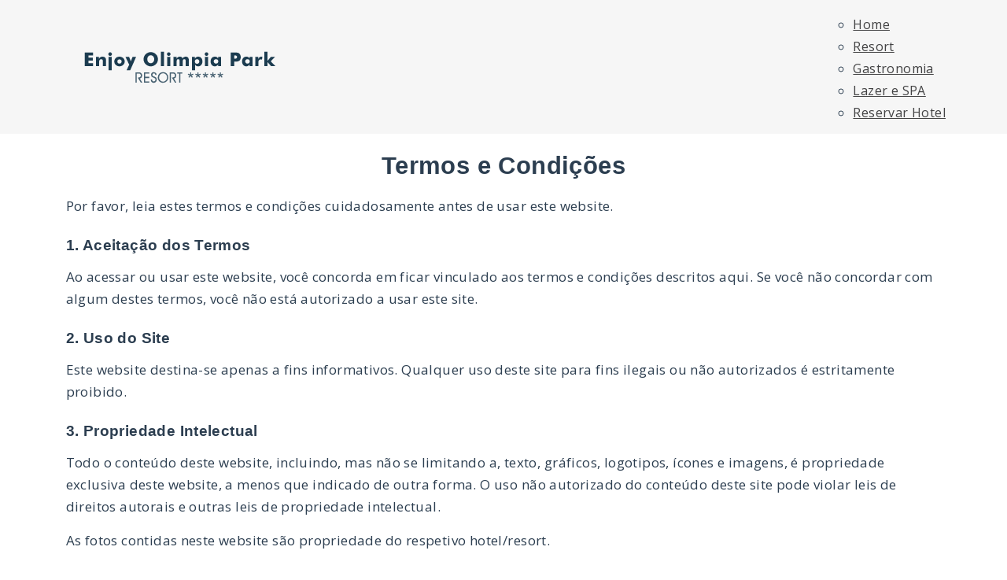

--- FILE ---
content_type: text/html; charset=utf-8
request_url: https://www.enjoyolimpiaparkresort.com/termos
body_size: 5169
content:
<!DOCTYPE html>
<html lang="pt" dir="ltr">
<head>
<meta charset="utf-8" />
<meta name="viewport" content="width=device-width, initial-scale=1">
<meta name="robots" content="max-snippet:-1, max-image-preview:large, max-video-preview:-1">
<meta name="google-site-verification" content="7Ww8fxTkx3-bNzICuI7TlPi3w-mzzNkTpwAJ_VJmARs" />
<meta name="msvalidate.01" content="674026840CC63A0B86DCB3533148EE84" />

<link rel="stylesheet" href="https://cdnjs.cloudflare.com/ajax/libs/font-awesome/6.2.1/css/all.min.css">

<meta charset="utf-8">
	<meta name="twitter:card" content="summary_large_image">
	<meta name="twitter:title" content="Enjoy Olimpia Park Resort">
	<meta name="twitter:image" content="https://www.enjoyolimpiaparkresort.com/images/galeria/enjoyolimpiaparkresort01.jpg">
	<meta name="twitter:description" content="Desfrute do paraíso de lazer e conforto no Enjoy Olimpia Park Resort, com piscinas para todas as idades, restaurante e parquinho infantil. Ao lado do Thermas dos Laranjais.">
	<meta name="author" content="Nuno Amaral">
	<meta name="description" content="Ao acessar ou usar este website, você concorda em ficar vinculado aos termos e condições descritos aqui. Se você não concordar com algum destes termos, você não está autorizado a usar este site.">
	<meta name="generator" content="HoteisBrasil">
	<title>Termos e Condições</title>
	<link href="/templates/hotel/favicon.ico" rel="icon" type="image/vnd.microsoft.icon">
<link href="/media/vendor/joomla-custom-elements/css/joomla-alert.min.css?0.2.0" rel="stylesheet" />
	<link href="/media/com_jce/site/css/content.min.css?badb4208be409b1335b815dde676300e" rel="stylesheet" />
	<link href="/modules/mod_djmegamenu/themes/default/css/djmegamenu.css?4.4.1.free" rel="stylesheet" />
	<link href="https://cdnjs.cloudflare.com/ajax/libs/animate.css/4.1.1/animate.compat.min.css" rel="stylesheet" />
	<link href="/modules/mod_djmegamenu/assets/css/offcanvas.min.css?4.4.1.free" rel="stylesheet" />
	<link href="/modules/mod_djmegamenu/mobilethemes/dark/djmobilemenu.css?4.4.1.free" rel="stylesheet" />
	<style>.dj-hideitem { display: none !important; }
</style>
	<style>
		@media (min-width: 1025px) { #dj-megamenu110mobile { display: none; } }
		@media (max-width: 1024px) { #dj-megamenu110, #dj-megamenu110sticky, #dj-megamenu110placeholder { display: none !important; } }
	</style>
<script src="/media/mod_menu/js/menu.min.js?8586df" type="module"></script>
	<script src="/media/vendor/jquery/js/jquery.min.js?3.7.1"></script>
	<script src="/media/legacy/js/jquery-noconflict.min.js?504da4"></script>
	<script type="application/json" class="joomla-script-options new">{"joomla.jtext":{"ERROR":"Erro","MESSAGE":"Mensagem","NOTICE":"Aviso","WARNING":"Advertência","JCLOSE":"Fechar","JOK":"Aceitar","JOPEN":"Abrir"},"system.paths":{"root":"","rootFull":"https://www.enjoyolimpiaparkresort.com/","base":"","baseFull":"https://www.enjoyolimpiaparkresort.com/"},"csrf.token":"df0fd4087629fe4f0fe1b6884577cbbc"}</script>
	<script src="/media/system/js/core.min.js?83f2c9"></script>
	<script src="/media/system/js/messages.min.js?7a5169" type="module"></script>
	<script src="/modules/mod_djmegamenu/assets/js/jquery.djmegamenu.min.js?4.4.1.free" defer></script>
	<script src="/modules/mod_djmegamenu/assets/js/jquery.djmobilemenu.min.js?4.4.1.free" defer></script>
	<meta property="og:title" content="Enjoy Olimpia Park Resort" />
	<meta property="og:type" content="article" />
	<meta property="og:image" itemprop="image" content="https://www.enjoyolimpiaparkresort.com/images/galeria/enjoyolimpiaparkresort01.jpg" />
	<meta property="og:url" content="https://www.enjoyolimpiaparkresort.com/termos" />
	<meta property="og:site_name" content="Enjoy Olimpia Park Resort" />
	<meta property="og:description" content="Desfrute do paraíso de lazer e conforto no Enjoy Olimpia Park Resort, com piscinas para todas as idades, restaurante e parquinho infantil. Ao lado do Thermas dos Laranjais." />
	<link rel="stylesheet preload" href="https://cdnjs.cloudflare.com/ajax/libs/animate.css/4.1.1/animate.compat.min.css" as="style">
	<link rel="canonical" href="https://www.enjoyolimpiaparkresort.com/termos" />


<link rel="stylesheet" href="/templates/hotel/css/cassiopeia.css" media="screen" type="text/css" />
<link rel="stylesheet" href="/templates/hotel/css/template.css" media="screen" type="text/css" />
<link rel="stylesheet" href="/media/system/css/joomla-fontawesome.min.css" media="screen" type="text/css" />
<link rel="stylesheet" href="/media/templates/site/cassiopeia/css/vendor/joomla-custom-elements/joomla-alert.min.css" media="screen" type="text/css" />

</head>
<body id="bg">

	<!-- Fixed navbar -->
    <nav class="navbar navbar-default 0fixed-top">
      <div class="container">
        <div id="logo" class="navbar-header">
          <span><a href="/" title="Enjoy Olimpia Park Resort"><img src="/templates/hotel/imagens/enjoyolimpiaparkresort.png" alt="Enjoy Olimpia Park Resort" width="300" height="60" title="Enjoy Olimpia Park Resort"/></a></span>
        </div>
        <div id="navbar">
          <ul class="nav navbar-nav navbar-right">
			<div class="dj-megamenu-wrapper" data-joomla4 data-tmpl="hotel">
		<ul id="dj-megamenu110" class="dj-megamenu dj-megamenu-default dj-megamenu-wcag horizontalMenu  dj-fa-0" data-options='{"wrap":null,"animIn":"fadeInUp","animOut":"zoomOut","animSpeed":"normal","openDelay":0,"closeDelay":"500","event":"mouseenter","eventClose":"mouseleave","parentOpen":"0","fixed":0,"offset":"0","theme":"default","direction":"ltr","wcag":"1","overlay":"0"}' data-trigger="1024" role="menubar" aria-label="DJ-MegaMenu">
		<li class="dj-up itemid101 first" role="none"><a class="dj-up_a  " href="/" title="Home"  role="menuitem"><span ><span class="title"><span class="name">Home</span></span></span></a></li><li class="dj-up itemid108" role="none"><a class="dj-up_a  " href="/resort" title="Resort"  role="menuitem"><span ><span class="title"><span class="name">Resort</span></span></span></a></li><li class="dj-up itemid109" role="none"><a class="dj-up_a  " href="/gastronomia" title="Gastronomia"  role="menuitem"><span ><span class="title"><span class="name">Gastronomia</span></span></span></a></li><li class="dj-up itemid110" role="none"><a class="dj-up_a  " href="/lazer-spa" title="Lazer e Spa"  role="menuitem"><span ><span class="title"><span class="name">Lazer e SPA</span></span></span></a></li><li class="dj-up itemid112" role="none"><a rel="nofollow" class="dj-up_a  bookhotel" href="https://www.booking.com/hotel/br/enjoy-olimpia-park-resort.pt-br.html" target="_blank" title="Reservar Hotel"  role="menuitem"><span ><span class="title"><span class="name">Reservar Hotel</span></span></span></a></li></ul>
			<div id="dj-megamenu110mobile" class="dj-megamenu-offcanvas dj-megamenu-offcanvas-dark ">
	<button class="dj-mobile-open-btn dj-fa-0" aria-label="Open mobile menu"><span class="dj-mobile-open-icon" aria-hidden="true"></span></button>
	<aside id="dj-megamenu110offcanvas" class="dj-offcanvas dj-offcanvas-dark dj-offcanvas-left dj-fa-0 " data-effect="1" aria-hidden="true" aria-label="DJ-MegaMenu">
		<div class="dj-offcanvas-top">
			<button class="dj-offcanvas-close-btn" aria-label="Close mobile menu"><span class="dj-offcanvas-close-icon" aria-hidden="true"></span></button>
		</div>
						<div class="dj-offcanvas-content">
			<ul class="dj-mobile-nav dj-mobile-dark " role="menubar">
<li class="dj-mobileitem itemid-101" role="none"><a class="dj-up_a  " href="/" title="Home"  role="menuitem"><span class="title"><span class="name">Home</span></span></a></li><li class="dj-mobileitem itemid-108" role="none"><a class="dj-up_a  " href="/resort" title="Resort"  role="menuitem"><span class="title"><span class="name">Resort</span></span></a></li><li class="dj-mobileitem itemid-109" role="none"><a class="dj-up_a  " href="/gastronomia" title="Gastronomia"  role="menuitem"><span class="title"><span class="name">Gastronomia</span></span></a></li><li class="dj-mobileitem itemid-110" role="none"><a class="dj-up_a  " href="/lazer-spa" title="Lazer e Spa"  role="menuitem"><span class="title"><span class="name">Lazer e SPA</span></span></a></li><li class="dj-mobileitem itemid-112" role="none"><a rel="nofollow" class="dj-up_a  bookhotel" href="https://www.booking.com/hotel/br/enjoy-olimpia-park-resort.pt-br.html" target="_blank" title="Reservar Hotel"  role="menuitem"><span class="title"><span class="name">Reservar Hotel</span></span></a></li></ul>
		</div>
			</aside>
</div>
	</div>

          </ul>
        </div><!--/.nav-collapse -->
      </div>

    </nav>

	                 
        
              
		<div class="container">
    
        	<div class="row" id="conteudos">
            
              
            
              
     
            <div class="col-md-12" id="centro">
                <div id="centro2">
                	<div id="system-message-container" aria-live="polite"></div>

                	<div class="com-content-article item-page">
    <meta itemprop="inLanguage" content="pt">
    
    
        <div class="page-header">
        <h1>
            Termos e Condições        </h1>
                            </div>
        
        
    
    
        
                                                <div class="com-content-article__body">
        <p>Por favor, leia estes termos e condições cuidadosamente antes de usar este website.</p>
<h4>1. Aceitação dos Termos</h4>
<p>Ao acessar ou usar este website, você concorda em ficar vinculado aos termos e condições descritos aqui. Se você não concordar com algum destes termos, você não está autorizado a usar este site.</p>
<h4>2. Uso do Site</h4>
<p>Este website destina-se apenas a fins informativos. Qualquer uso deste site para fins ilegais ou não autorizados é estritamente proibido.</p>
<h4>3. Propriedade Intelectual</h4>
<p>Todo o conteúdo deste website, incluindo, mas não se limitando a, texto, gráficos, logotipos, ícones e imagens, é propriedade exclusiva deste website, a menos que indicado de outra forma. O uso não autorizado do conteúdo deste site pode violar leis de direitos autorais e outras leis de propriedade intelectual.</p>
<p>As fotos contidas neste website são propriedade do respetivo hotel/resort.</p>
<h4>4. Política de Direitos Autorais</h4>
<p><strong>Respeitamos os direitos de propriedade intelectual de terceiros.</strong> Nossa política é responder a qualquer alegação de que o Conteúdo postado no Serviço infringe os direitos autorais ou outros direitos de propriedade intelectual (“Infração”) de qualquer pessoa ou entidade.</p>
<p>Se você é um proprietário de direitos autorais ou autorizado em nome de um, e acredita que o trabalho protegido por direitos autorais foi copiado de uma forma que constitui violação de direitos autorais, envie sua reclamação por e-mail, com o assunto: “Violação de Direitos Autorais” e inclua em sua reclamação uma descrição detalhada da suposta violação conforme detalhado abaixo, em “Aviso DMCA e Procedimento para Reivindicações de Violação de Direitos Autorais”.</p>
<p>Você pode ser responsabilizado por danos (incluindo custos e honorários advocatícios) por declarações falsas ou de má-fé sobre a violação de qualquer Conteúdo encontrado no e/ou através do Serviço em sua direitos autorais.</p>
<h4>5. Links para Outros Sites</h4>
<p>Este site pode conter links para sites de terceiros. Esses links são fornecidos apenas para conveniência do usuário. Não temos controle sobre o conteúdo desses sites de terceiros e não nos responsabilizamos por qualquer conteúdo, produtos ou serviços disponíveis nesses sites.</p>
<h4>6. Modificações nos Termos</h4>
<p>Reservamo-nos o direito de modificar estes termos e condições a qualquer momento, a nosso critério exclusivo. Ao continuar a usar este site após a publicação de quaisquer modificações, você aceita e concorda em ficar vinculado aos termos modificados.</p>
<h4>7. Limitação de Responsabilidade</h4>
<p>Em nenhuma circunstância seremos responsáveis por quaisquer danos diretos, indiretos, incidentais, especiais, consequenciais ou punitivos decorrentes do uso ou incapacidade de usar este site.</p>
<h4>8. Lei Aplicável</h4>
<p>Estes termos e condições são regidos e interpretados de acordo com as leis do país em que este website está sediado.</p>
<p>Ao utilizar este site, você concorda com estes termos e condições na íntegra. Se você não concorda com qualquer parte destes termos e condições, por favor, não use este site.</p>
<p>&nbsp;</p>     </div>

        
                                        </div>
                    
                </div>
                 
            </div>
                

       	</div>
       	
       	       	
       	  
        
                                          
                
                              
        
        <div class="row" id="rodape">
        	
        </div>

		</div>
    	  	
    	 	
    	 
    	
    	 
    	
    	 
     
        <!-- FOOTER -->
        <footer class="footer">
        <div class="container-fluid">
        	<div class="container">
        		<ul class="mod-menu mod-list nav ">
<li class="nav-item item-119"><a href="/privacidade" title="Política de Privacidade">Privacidade</a></li><li class="nav-item item-120 current active"><a href="/termos" title="Termos" aria-current="page">Termos</a></li><li class="nav-item item-133"><a href="/contato" title="Contato">Contato</a></li></ul>
<br>
        		
<div id="mod-custom114" class="mod-custom custom">
    <p style="text-align: center;"><span style="font-size: 10pt;">Este é um site de Informações e Reservas do Resort.</span></p></div>

        		<span><b>Enjoy Olímpia Park Resort &copy; </b> - Os melhor Resort de Olímpia!</span>
        	</div>
        </div>
      	</footer> 


		<!-- Back to top button -->
		<a id="back-to-top" href="#" class="btn btn-light btn-lg back-to-top" role="button"><i class="fas fa-chevron-up"></i></a>



<!-- jQuery (necessary for Bootstrap's JavaScript plugins) -->
<script src="https://cdnjs.cloudflare.com/ajax/libs/jquery/3.7.1/jquery.min.js"></script>
<!-- Include all compiled plugins (below), or include individual files as needed -->
<script src="/templates/hotel/js/script.js"></script>

<script type="application/ld+json">
{
    "@context": "https://schema.org",
    "@type": "Hotel",
    "name": "Enjoy Olimpia Park Resort",
    "description": "Desfrute do paraíso de lazer e conforto no Enjoy Olimpia Park Resort, com piscinas para todas as idades, restaurante e parquinho infantil. Ao lado do Thermas dos Laranjais.",
    "address": {
        "@type": "PostalAddress",
        "addressCountry": "BR",
        "addressLocality": "Olímpia",
        "addressRegion": "Olímpia",
        "postalCode": "15400-000",
        "streetAddress": "1030 Avenida Aurora Forte Neves, Olímpia, CEP 15400-000, Brasil"
    },
    "telephone": "(17) 3279-1818",
    "photo": "https://www.enjoyolimpiaparkresort.com/images/galeria/enjoyolimpiaparkresort02.jpg",
	"image": "images/galeria/enjoyolimpiaparkresort02.jpg",
    "starRating": {
        "@type": "Rating",
        "ratingValue": "5"
    },
	"priceRange": "R$400 - R$1200",
	"amenityFeature": [
    {"@type":"LocationFeatureSpecification","name":"Piscina"},
    {"@type":"LocationFeatureSpecification","name":"Estacionamento gratuito"},
    {"@type":"LocationFeatureSpecification","name":"Spa"},
    {"@type":"LocationFeatureSpecification","name":"Restaurante"},
    {"@type":"LocationFeatureSpecification","name":"Ar Condicionado"},
    {"@type":"LocationFeatureSpecification","name":"Internet"},
    {"@type":"LocationFeatureSpecification","name":"Brinquedos aquáticos"},
    {"@type":"LocationFeatureSpecification","name":"Playground"},
    {"@type":"LocationFeatureSpecification","name":"Brinquedoteca"}
  	]  }
}
</script> 

<!-- Default Statcounter code for enjoyolimpiaparkresort.com
https://www.enjoyolimpiaparkresort.com/ -->
<script type="text/javascript">
var sc_project=12988941; 
var sc_invisible=1; 
var sc_security="108ca799"; 
</script>
<script type="text/javascript"
src="https://www.statcounter.com/counter/counter.js"
async></script>
<noscript><div class="statcounter"><a title="Web Analytics
Made Easy - Statcounter" href="https://statcounter.com/"
target="_blank"><img class="statcounter"
src="https://c.statcounter.com/12988941/0/108ca799/1/"
alt="Web Analytics Made Easy - Statcounter"
referrerPolicy="no-referrer-when-downgrade"></a></div></noscript>
<!-- End of Statcounter Code -->

<script>
(function (s, t, a, y, twenty, two) {
s.Stay22 = s.Stay22 || {};
// Just fill out your configs here
s.Stay22.params = {
  aid: "nunoamaral",
};
  // Leave this part as-is;
  twenty = t.createElement(a);
  two = t.getElementsByTagName(a)[0];
  twenty.async = 1;
  twenty.src = y;
  two.parentNode.insertBefore(twenty, two);
})(window, document, "script", "https://scripts.stay22.com/letmeallez.js");
</script>

</body>
</html>

--- FILE ---
content_type: text/css
request_url: https://www.enjoyolimpiaparkresort.com/templates/hotel/css/template.css
body_size: 7295
content:
@import url("https://fonts.googleapis.com/css?family=Open+Sans:400,400italic,600,600italic,800,800italic");


body {
	font-family: "Open Sans", Helvetica, sans-serif;
	font-size: 16px;
	font-weight: 400;
	letter-spacing: 0.025em;
	line-height: 1.75em;
}

body#bg {
	color:#2c3e50;
	0background: #ffffff  url(../imagens/road.jpg) no-repeat 0% 0%;
	background-color:#fff;
	background-attachment:fixed;
	
	0-webkit-background-size: cover;
  	0-moz-background-size: cover;
 	0-o-background-size: cover;
 	0background-size: cover;
}

body.contentpane {
	width: auto; /* Printable Page */
	margin: 1em 2em;
	line-height: 1.3em;
	margin: 0px 0px 0px 0px;
	font-size: 11px;
	padding:5px;
	color: #333;
	line-height: 140%;
	font-family: Tahoma, Arial, Geneva, sans-serif;
}



.container-fluid{
    padding-right: 0px;
    padding-left: 0px;
}

.top{background: rgba(0, 0, 0, 0.2); visibility:hidden;}

.top .row{margin:0px;}

.navbar{padding-top: 0.8rem; padding-bottom: 0.8rem; border-bottom: #f6f6f6 0px solid; }
.navbar-default {background: rgba(0, 53, 128, 1.0);}
.navbar-default {background-color: #e98944; background-color: #DC7633; background-color: #f6f6f6; }
.navbar-nav{padding-top: 4px;}
	
div#topo{
	0width:auto;
	clear:both;efb600
	height:70px;
	0margin-top:100px;
}
	
div#logo{
	width:300px;
	height:50px;
	padding-top:0px;
	margin-left:0px;
	float:left;
	}

div#logo span{font-size: 110%;font-weight:600;line-height: 50px;}
div#logo a{color:#fff !important; text-decoration:none; font-size:160%; letter-spacing: 0.010em;}		
div#logo a:hover{color:#a4d8f9 !important;}
div#logo img{vertical-align:middle; margin-top: -6px;}
	
div#topo2{
	width:auto;
	height:auto;
	float:right;
	margin-top:5px;
	padding-right:10px;
	padding-left:20px;
	0text-shadow: 1px 1px 2px #626262;
	0background: rgba(255,255,255,0.7);
	
	-moz-border-radius: 16px;
	-webkit-border-radius: 16px;
	border-radius: 16px;
	}
	

div#home{
	padding-top:40px;
	padding-bottom: 40px;
	margin-bottom: 20px;
	background-color:#f8f6f5;
	font-size:100%;
	}

#home form{display: table; margin: auto;}

.awesomplete > input {width:300px;}

.btn-primary {
	color: white;
    background-color: #393939;
    border-color: #393939;
}

.btn-primary:hover {
	background-color: #535353;
	border-color: #535353;}


div#slide{
	width:100% !important;
	height: auto;
	color: #fff;
	margin:auto;
	clear:both;
	margin-top:0px;
	margin-bottom:4px;
	border-bottom:#c0c0c0 0px solid;
	}
div#slide .mod-custom{height: 500px; font-size: 110%; background-position: 50% 100%; background-size:cover; background-repeat:no-repeat;}

div#slide .my-auto{height: 400px;}	

div#menu-categorias{
	background-color:#e8edf2;
	margin-left:0px;
	margin-right:0px;
	padding-left:10px;
	padding-right:10px;
	border-top:#009fe2 3px solid;
	}	
	
div#caixa-reservas{
	background-color:#ffbb39;
	margin-left:0px;
	margin-right:0px;
	padding-left:10px;
	padding-right:10px;
	}	
	
.adsense-top{
	height:auto;
	margin-left:0px;
	margin-right:0px;
	padding-left:10px;
	padding-right:10px;
	padding-top:10px;
	padding-bottom:10px;
	}	


.adsense-bottom{
	height:auto;
	margin-left:0px;
	margin-right:0px;
	padding-left:10px;
	padding-right:10px;
	padding-top:10px;
	padding-bottom:10px;
	}	

	
	
div#conteudos{
	width:auto;
	clear:both;
	margin-top:0px;
	background-color:#fff;
	0background: rgba(255,255,255,0.9);
	
	0-moz-border-radius: 10px;
	0-webkit-border-radius: 10px;
	0border-radius: 10px;
	}
	
.container .row .col-md-8{padding-left:5px; padding-right:5px;}	

	
/* Bug Float/Dislpay:Table do Firefox */	
div#conteudos00:after{ 
	content:".";
	display:block;
	clear:both;
	visibility:hidden;
	}
	
		
div#banner{
	width:100%;
	margin:auto;
	height:auto;
	clear:both;
	}
div#banner img{height: auto; max-width:100%;}


.container .row .col-md-2{padding:0px;}	
	


div#centro{
	0width:100%;
	float:left;
	font-size: 17px;
	line-height: 1.8rem;
	}
			
.finder{padding: 20px;}


.finder .btn-primary {
    color: white;
    background-color: #393939;
    border-color: #393939;
}

.result__item+.result__item {
    border-top: 1px solid #DCDCDC;
    margin-top:0em;
    padding-top:0em;
	padding-top: 10px;
	padding-bottom: 10px;
}


.index-header{color:#009fe2; font-size: 95%;}
.index-item strong{font-weight: 600;}



.rl_quickindex{margin-top: 30px; margin-bottom: 25px;}
.rl_quickindex .card-body{text-align: left;}

	

/* PATHWAY
---------------------------------------------------------*/	
div#caminho{
	width:100%;
	font-size:80%;
	line-height:20px;
	font-weight: 400;
	color:#4a4a4a;
	margin-top:2px;
	margin-bottom: 4px;
	background-color:transparent;
	}
#caminho strong {
	margin-right: 10px;
}

#caminho img {
	margin: 4px 4px 4px 4px; padding-bottom:4px;
}

#caminho a {
	color: #4a4a4a;
	text-decoration: none;
}

#caminho a:hover, #caminho a:active {
	color:#c0c0c0;
	text-decoration: none;
}	
	
/* FIM PATHWAY
---------------------------------------------------------*/				



div#centro2{
	width:100% !important;
	padding-top:10px;
	padding-bottom:10px;
	}

/* Imagem Responsiva no conteúdo */			
div#centro2 img{height: auto; max-width:100%; border-radius: 10px;}

/* Efeito na imagem */			
div#centro2 a img:hover{opacity: 0.8;}
	


.newsletter{background-color:#F4F6F6; margin-top:20px; padding-top: 25px; padding-bottom: 25px; border-top: 1px solid #D5DBDB;}
.newsletter .news2{min-width:600px;}


@media (max-width: 768px) {
.newsletter .news2{min-width:365px;}
.newsletter .news1{width: 0px; display: none;}
.newsletter .news3{width: 0px; display: none;}
}


.tags{background-color:#f8f6f5; margin-top:20px; padding-top: 20px; padding-bottom: 20px; border-top: 1px solid #e8e6e5;}
.tags p{margin: 5px 0 10px 0;}
.tags .coluna1{padding-bottom: 10px;}
.tags a{padding-left: 12px; padding-right: 4px; margin: 0 2px 0 2px; font-size: 110%;}


/* Menu Rodape */	
.mod-menu {flex-direction:row; display:inline-block; padding-top:10px;}
.mod-menu li{padding: 10px 14px; float: left; text-transform: uppercase; font-size: 14px;}
.mod-menu li a{color: #fff;}


/* Menu Paises */	
.paises{background-color:#f9f8f0; padding-top: 20px; padding-bottom: 20px; border-top: 1px solid #ecead7;}
.paises a{font-size: 100%; font-weight: 600; text-decoration: none; color: #000; padding: 8px 25px; background-color: burlywood; border-radius: 10px; display:inline-block; margin-bottom: 10px; }
.paises a:hover{color: #fff;}



	
div#rodape{
	width:auto;
	clear:both;
	padding-top:0px;
	font-size:90%;
	padding-left:20px;
	margin-top:1px;
	background: rgba(255,255,255,0.7);
	}	
	



.footer {margin-top: 0px; bottom: 0; width: 100%; color:#000000; text-align:center; border-top:#e1e1e1 0px solid; font-size:100%;}
.footer span{font-size:80%;}
.footer a{color:#A6A6A6;}

.footer .container-fluid{background-color:#2c3e50; color:#cdcbcb; padding-top:0px; padding-bottom: 40px;}

/* Efeito na imagem */			
.footer a img:hover{opacity:60%;}

.back-to-top {
    position: fixed;
    bottom: 25px;
    right: 25px;
    display: none;
	border-radius: 0.75rem;
}



/* Outras alterações */

figcaption {
    font-size: 0.7em;
    color:darkgray;
	margin-top: 0px;
	padding-left: 10px;
}

figure {
    margin: 0 0 1em;
}

.com-content-article__body{margin-top: 0px;}

a.btn{text-decoration:none !important;}

.pull-left.item-image {margin: 10px 20px 15px 0;}
.pull-left.item-image img{width:400px;}

.mx-auto0{text-align: center;}

.blog2 .pull-left.item-image img{width:600px;}


.btn-warning {
    color: white;
    background-color: #e36414;
    border-color: #e36414;
}

.btn-warning2 {
    color:#000;
    background-color: #ffc107;
    border-color: #ffc107;
}
.btn-warning2:hover {
    background-color: #fdd55e;
    border-color: #fdd55e;
}

.btn-top{margin-bottom: 10px; font-size: 100%;}



.mod-list li a {text-decoration:underline;}
footer .mod-list li a {text-decoration:none;}




/* Normal link */
a {
	color:#424243;
	text-decoration: underline;
}

a:hover, a:active, a:focus {
	color:#c0c0c0;
	text-decoration: none;
}

/* h1 e h2 home */
h1.home {font-size: 120%; line-height:10px; padding-top:15px;}
h2.home {font-size: 90%; padding-bottom:0px; border-bottom:none; line-height:15px;}

/* Heading */
h1 {
	font-size: 180%;
	line-height:40px;
	font-weight:bold;
}

h2 {
	font-size: 140%;
	line-height:30px;
	font-weight:bold;
	padding-bottom:0px;
	padding-top: 10px;
	color: #009fe2;
}
h2 strong {font-weight: 700;}

h2 a{
	color:#f86905;
	text-decoration:none !important;
	line-height:20px;
	letter-spacing: 0px;
	font-weight:600;
}

h2 a:hover{
	color:#c0c0c0;
}

h3 {
	font-size: 130%;
	line-height:30px;
	padding-top: 20px;
	color:#003b95;
}
h3 strong {font-weight: 700;}

h4 {
	font-size: 110%;
	padding-top: 10px;
}

p
{
    margin:15px 0;
}




th {
	padding: 5px;
	font-weight: bold;
	text-align: left;
}


.btn-lg, .btn-group-lg > .btn {
    padding: 0.5rem 1rem;
    font-size: 1.45rem;
	border-radius: 0.75rem;}
	
.btn-warning {
    color: #fff;
    background-color: #0b5ed7;
    border-color: #0b5ed7;
}	
.btn-warning:hover {
  color: #fff;
  background-color: #214894;
  border-color: #214894;
}


.estrelas{font-size: 90%; color:#febb02; }

.estrelas .fas{padding-right: 2px;}

.item-content .estrelas{font-size: 80%;}



/* ++++++++++++++ item-page  ++++++++++++++ */

.item-page{
	padding:0 5px;
	display:block;
	overflow:hidden;
	}

.item-page h2{
	line-height:30px;
	padding-top: 20px;
	font-size:150%;
	letter-spacing:0px;
	}

.page-header{border-bottom:none; padding-top:5px; margin:0px; display:inline-block; width: 100%;}
.page-header h1{padding-top: 10px; text-align: center; padding-bottom: 0px; line-height: 30px; font-size: 180%;}


.item-page .item-image{margin-top: 15px; 0max-width: 1000px;}

@media (max-width: 640px) {
	.item-page .item-image img {width: 100%; height: 220px !important; object-fit: cover;}
	
	}

@media (min-width: 768px) {
	.mx-auto {margin-left: 0px !important; margin-right: 0px !important;}
	
	}



#centro2 .banner img{
	border-radius: 5px;
}


/* ++++++++++++++  position  ++++++++++++++ */

.blog-featured
{
        padding: 0;
}

.items-leading
{
        padding:0px 5px 10px 5px;
        overflow:hidden;
        margin-bottom:2px
}

.row-separator
{
        display: block;
        clear: both;
        margin: 0;
        border: 0px;
        height:0px;			
}

.item-separator
{
        display: none;
        margin: 0px;
}

.shownocolumns
{
        width:98% !important;
}

#top
{
        margin:0 0 20px 0;
        overflow:hidden;
}


/* ++++++++++++++  blog itens  ++++++++++++++ */

.blog img{border-radius: 0px !important;}

.blog-item .item-image{margin-top: 0px;}

.blog-item0 h2{padding-top: 0px; padding-bottom: 0px;}


.boxed .blog-item {
  background-color: white;
  box-shadow: 0 0 2px rgba(51, 57, 66, 0.1), 0 2px 5px rgba(51, 57, 66, 0.08), 0 5px 15px rgba(51, 57, 66, 0.08), inset 0 3px 0 #f9fafb;
}
.boxed .blog-item .item-content0 {
  box-shadow: 0 0 2px rgba(51, 57, 66, 0.1), 0 2px 5px rgba(51, 57, 66, 0.08), 0 5px 15px rgba(51, 57, 66, 0.08), inset 0 3px 0 #f9fafb;
}

.boxed .blog-item .item-content{padding: 20px; padding-top: 5px;}

.item-content h2{text-align: center;}
.item-content p{text-align: center;}


.blog-featured .boxed .blog-item{box-shadow: 0 0 0px rgba(51, 57, 66, 0.1), 0 0px 0px rgba(51, 57, 66, 0.08), 0 0px 0px rgba(51, 57, 66, 0.08), inset 0 0px 0 #f9fafb}



/* ++++++++++++++  details  ++++++++++++++ */

.article-info
{
        font-size:0.8em;
		width:100%;
		min-height:22px;
		clear:both;
}

.blog-item .article-info{display: none;}

.article-info-term
{
        display:none
}


dd.category-name,
dd.create,
dd.modified,
dd.createdby
{
        float:left;
        padding-right:10px;
}

.archive .article-info dd,
.article-info dd
{
        margin:0px;
        line-height:2.0em;
		padding-bottom: 10px;
}

dd.createdby
{

}

.article-info dd span
{
    text-transform:none;
}



/* ++++++++++++++  icons  ++++++++++++++ */

ul.actions
{
        text-align:right;
        padding:0 ;
        width:100%;
        margin:0
}

ul.actions li
{
        display:inline
}

ul.actions a
{
        text-decoration:none
}



/* ++++++++++++++  readmore  ++++++++++++++ */

.readmore{text-align: center;}

.readmore a
{
	font-size:80%;
	font-weight: 600;
	padding: 8px 15px;
}

.readmore .btn-secondary {
	color: #fff;
	background-color:#535353;
	border: none;
}

.newsflash  a.readmore:link,
.newsflash a.readmore:visited,
a.readmore:link,
a.readmore:visited
{
        padding:4px 5px 4px 10px ;
        line-height:1.2em;
        text-decoration:none;

}

.newsflash  a.readmore:link,
.newsflash a.readmore:visited
{margin:10px 0;}

a.readmore:hover,
a.readmore:active,
a.readmore:focus
{
        text-decoration:none;
}

.readmore a:hover,
.readmore a:active,
.readmore a:focus
{
        text-decoration:none;
		background-color:#6eb4cd;
		color:#FFF;
}




/* h1 on frontpage and blog view */

.blog-featured h1,
.blog h1{
	font-size:160%;
	font-weight: 500;
	color:#2c3e50;
	line-height:35px;  
	padding-top: 10px;
	padding-bottom: 10px;
	text-align: center;
	text-transform: uppercase;
	}

.blog span.subheading-category{
	line-height:30px;
	font-size:160%;
	color:#0b3e64;
	text-transform:uppercase;
	}

.blog .category-desc
{
        padding:0 5px;
        margin:10px 0 25px
}

.blog .cat-children .category-desc
{
        padding:0 0px;
        margin:10px 0 25px;
}


ul.subcategories
{
        margin:20px 20px 20px 10px
}
.subcategories-link
{
        font-weight:bold
}


.item-page ul
{
        list-style-position:outside;
        list-style-type:square;
        padding:0 0 0 20px;
        margin:10px 0 10px 0px;
}

.item-page ol
{
        padding:0 0 0 20px;
        margin:10px 0 10px 0px;
        list-style-position:outside;
}

.item-page ul li,
.item-page ol li
{
        padding:0;
        line-height:1.7em;
        margin: 0;
		list-style-position:outside;
        list-style-type:square;
		margin-left:10px;
		text-align: left;
}


.category-list
{
        padding:0 5px;
        display:block;
}

.category-list h1
{
        margin-left:-5px;
        margin-right:-5px;
}

.categories-list
{
        padding:0 5px
}

.categories-list ul
{
        margin:0px 0 0 20px;
        padding:0
}

.categories-list ul li
{
        padding: 5px;
}

.categories-list ul ul
{
        margin-left:15px
}

.categories-list dl dt,
.categories-list dl dd
{
	display:inline
}

.category-desc
{
        line-height:1.7em;
        margin:10px 0;
        padding-left:0px
}

.small
{
        font-size:0.85em;
        margin:0 0 20px;
}

.image-left
{
        float:left;
        margin:0 15px 5px 0;


}

.image-right
{
        float:right;
        margin:0 0 5px 15px
}

.archive
{
        padding:0 5px
}

.archive form
{
        padding:0 5px
}

ul#archive-items
{
        margin:20px 0 20px 0px;
        list-style-type:none;
        padding:0
}

ul#archive-items li.row0,
ul#archive-items li.row1
{
        padding:10px 0;
        margin:10px 0;
}



/* FORM
--------------------------------------------------------- */

/* Remove button padding in FF */
.button::-moz-focus-inner {
    border:0;
    padding:0;
}

.button {
	padding: 4px 10px;
	margin-top:0px;
	margin-left:0px;
	border: 1px solid #0b5ed7;
	background:#0b5ed7;
	color: #ffffff;
	font-size: 100%;
	cursor:pointer;
	
	-moz-border-radius: 4px 4px 4px 4px;
	-webkit-border-radius: 4px 4px 4px 4px;
	border-radius: 4px 4px 4px 4px;
	}

.button:hover, .button:focus {
	border: 1px solid #464646;
	background: #464646;
	color: #FFFFFF;
}

* html .button {
	padding: 2px 0 !important; /*IE 6*/
}

*+html .button {
	padding: 2px 0 !important; /*IE 7*/
}

.inputbox {
	border: 1px solid #c5c5c5;
	margin-right:2px;
	background: #ffffff;
	color:#464646;
	
	-moz-border-radius: 4px 4px 4px 4px;
	-webkit-border-radius: 4px 4px 4px 4px;
	border-radius: 4px 4px 4px 4px;
}

.inputbox:hover, .inputbox:focus {
	background: #FFFFCC;
}


.login-fields
{
        margin:10px 0
}

.login-fields label
{
        float:left;
        width:9em
}

.login-description img,
.logout-description img
{
        float:left;
        margin-right:20px
}

.login-description,
.logout-description
{
        overflow:hidden;
        padding-left:5px;
        margin:20px 0 10px 0
}

.logout-description
{
        margin-bottom:20px
}




/* ++++++++++++++  pagination  ++++++++++++++ */

.page-item.active .page-link {
    z-index: 3;
    color: white;
    background-color: #009fe2;
    border-color: #009fe2;
}





/* ###########  Categories list ############ */
.categories-listalphabet ul
{
padding:0;
margin:20px 10px 10px 0;
list-style-type:none;
list-style-position:inside
 }
.categories-listalphabet ul li
{
display :inline;
padding:5px;
border-right:solid 1px #ddd
}


.categories-list ul
{list-style-type:none;
margin:0}

.cat-children
{ padding-left:5px; font-size:70%;
}
.cat-children ul dl dt,
.cat-children ul dl dd
{ display:inline}

.cat-children ul
{list-style-type:none;
 margin:0;
 padding:0;
}
.cat-children ul
 {margin:20px 20px 20px 0;}
.cat-children ul ul
  {margin:20px}

.cat-children ul li
  {margin:10px 0 10px 0}




  /* mod stats  */


    .stats-module dl
    {margin:10px 0 10px 0}
    .stats-module dt
    {float:left;
    margin:0 10px 0 0;
    font-weight: bold;
    }
      .stats-module dt,   .stats-module dd
      {padding:2px 0 2px 0 }
/* syndicate */

a.feed-link
{
margin-top:15px;
display:block;
text-decoration:none
}

.feed-link img
{border:0}


/* pagenav */
ul.pagenav {
	list-style-type:none;
	padding:0;
	overflow:hidden
}
ul.pagenav li
{
	display:inline-block;
	padding:0px;
	margin:0;
}
ul.pagenav li
{
	line-height:2em
}
ul.pagenav li a
{
	border:solid 1px #ccc;
	display:inline;
	background:#eee;
	padding:2px;
	text-decoration:none
}
ul.pagenav li.pagenav-prev
{float:left}
ul.pagenav li.pagenav-next
{float:right}



/* pagebreak */

#article-index
{
	width:25%;
	float:right;
	border:solid 1px #eee;
	padding:10px;
	margin: 10px 0px 20px 30px;
	background:#f9faf9
}
#article-index h3
{
	margin:0;
	font-size:1em;


}

#article-index ul
{
	list-style-type:disc;
	color:#666
}


/* mailto window */


#mailto-window
{
	background:#f5f5f5;
	padding:15px;
	border:solid 1px #ddd;
	position:relative
}
#mailto-window label
{
	width:10em
}

.mailto-close
{
	position:absolute;
	right:0;
	top:5px;
	background:none;
}


.mailto-close a
{
background:#f5f5f5 url(../images/close.png) no-repeat !important;
min-width:25px;
display:block;
min-height:25px;
overflow:visible
}

.mailto-close a  span
{
	position:absolute;
	left:-3000px;
	top:-3000px;
	display:inline

}
#mailto-window  .inputbox
{
	background:url("../images/content_bg.gif") repeat-x scroll 0 0 #FFFFFF;
	border:1px solid #ccc;
	padding:3px;
}

#mailto-window p
{
	margin-top:20px
}

#mailto-window button
{
	margin:0 5px 0 0
}


span.spacer > span.text label {
	white-space: nowrap;
	font-weight: bold;
	color: #666;
}
.red {
	font-weight: bold;
	color: #c00;
}

.star {
	color:#cc0000;
}

/* ++++++++++++++  news feeds direction ++++++++++++++ */

.redirect-ltr {
	direction: ltr;
	text-align: left;
}

.redirect-rtl {
	direction:rtl;
	text-align: right;
}


#main h3.title,
#main2 h3.title,
#main dl.tabs h3,
#main2 dl.tabs h3
{margin:0}
/* ++++++++++++++  feed-display-module ++++++++++++++ */

div.feed {
	display:block;
	padding: 5px 10px;
}

/* ++++++++++++++  image float style ++++++++++++++ */
.img-fulltext-left {
	float:left;
	margin-right: 20px;
	margin-bottom: 20px;
}

.img-intro-left {
	float: left;
	margin-right: 10px;
	margin-bottom: 10px;
}

.img-fulltext-right {
	float: right;
	margin-left: 20px;
	margin-bottom: 20px;
}

.img-intro-right {
	float: right;
	margin-left: 10px;
	margin-bottom: 10px;
}


.sprocket-strips-s-title {font-weight:bold;}



/* ++++++++++++++ tinymce visible stars  ++++++++++++++ */
.fa-star:before {
    content: "\f005";
}
#tinymce .fa-star{
	background-color:#000;
	width: 10px;
	margin-right: 2px;
}


/* ++++++++++++++ bt-social-share  ++++++++++++++ */
.bt-social-share{
	border: 1px solid #cbd9db;
	border-radius: 2px;
	background:#d9e4e5;
	padding:5px 5px 3px 5px;
	margin-top:5px;
	line-height:100%;
	display:inline-block;
	width:100%;
}

/* ++++++++++++++ BT Content Slider ++++++++++++++ */
.bt-cs .bt-inner img {outline: 0px solid #b5b5b5;}
.bt-cs .bt-inner .bt-title {color:#009fe2;}



/* ++++++++++++++ Chronoform  ++++++++++++++ */

p.chrono_credits{display:none;}

.chronoform label{color:#002037; font-weight:bold; min-width:150px; width:auto !important; font-size:90%;}
.chronoform input{margin-left:0px; border:#c5c5c5 1px solid; font-size:90%;}
.chronoform textarea {margin-left:0px; border:#c5c5c5 1px solid; font-size:90%;}
div.ccms_form_element{padding-top:4px; padding-bottom:4px;}
.chronoform fieldset{border:#CCC 1px solid; margin-top:25px; background-color:#f5f5f5; font-size:90%;}
.chronoform legend{color:#0067b7; font-weight:bold; font-size:13px;}
.chronoform input#captcha1{margin-bottom:5px;}
.chronoform input.enviar{cursor:pointer; margin-top:25px; font-size:120%; padding: 5px 10px; background-color:#0052C3; border:none; color:#FFF;
-moz-border-radius: 4px 4px 4px 4px;
-webkit-border-radius: 4px 4px 4px 4px;
border-radius: 4px 4px 4px 4px;
}
.chronoform input.enviar:hover{background-color:#333;}



/* ++++++ Adiciona classes para o Editor JCE  ++++++ */
.col-md-3{background-color:transparent;} 
.col-md-4{background-color:transparent;} 
.col-md-5{background-color:transparent;}
.col-md-6{background-color:transparent;}
.col-md-7{background-color:transparent;} 
.col-md-8{background-color:transparent;} 
.col-md-9{background-color:transparent;} 



/* Simple Image Gallery Extended */
.sige_thumb{background:none !important; margin:0px; padding:0px;}
.sige_thumb img{border:none; margin:0px !important; padding:2px !important; border:#dedede 1px solid;}
.sige_caption{font-size:90%; font-weight:100; padding-right:20px; line-height:18px;}
ul.sige{padding:0px; margin:0px;}



/* SigPlus*/

.sigplus-gallery li{margin: 8px !important;}
.sigplus-gallery img{border-radius: 5px;}
.sigplus-gallery ul{padding-left: 0px;}

#boxplus .boxplus-controls>.boxplus-close{cursor:pointer;}
#boxplus .boxplus-controls>.boxplus-prev {cursor:pointer;}
#boxplus .boxplus-controls>.boxplus-next {cursor:pointer;}
#boxplus .boxplus-viewer>.boxplus-prev:hover {cursor:pointer;}
#boxplus .boxplus-viewer>.boxplus-next:hover {cursor:pointer;}

@media (max-width: 640px) {
/* sigplus image gallery alignment */
div.sigplus-gallery > * {
float:none !important;
clear:both !important;
margin:0 auto !important;
text-align:center !important;  /* for flow layout */
}

#boxplus .boxplus-controls>.boxplus-close { margin-left:20px; float:right !important;}

}


/* DJ-megamenu*/

.dj-megamenu-select-dark .dj-mobile-open-btn, .dj-megamenu-offcanvas-dark .dj-mobile-open-btn, .dj-megamenu-accordion-dark .dj-mobile-open-btn {
    display:block;
	position:fixed;
	top: 18px;
	right: 10px;
    cursor: pointer;
    margin: 0 auto;
    padding: 0;
    width: 45px;
    height: 45px;
    background: #2c3e50;
    color: #fff;
	size: 10px;
    border: none;
    text-align: center;
    -webkit-border-radius: 5px;
    border-radius: 5px;
    -webkit-transition: background-color 0.2s ease-out, color 0.2s ease-out;
    transition: background-color 0.2s ease-out, color 0.2s ease-out;
    text-decoration: none;
	0opacity: 0.6;
	z-index: 999;
}

.dj-offcanvas-open .dj-offcanvas {
    z-index: 9999;
}


.reservar{0background-color:#5d73b0 !important; border-radius: 10px; font-size: 110% !important; color: #f3d04f !important; }



/* MailChimp */

#mc_embed_signup .button {
    background-color:#0082c0 !important;
	text-align: center;
}


/* AcyMailing */
.acym_module_form {
	display: table;
	margin: auto;
}

.acym_module_form{text-align: center;}

.acym_introtext{font-weight: 700; font-size: 140%;}

.acym_posttext{font-size: 80%;line-height: 18px;}

.acym_module_form input.cell{
	min-width: 300px;
	border-radius: 5px;
	border: 1px solid #ced4da;
	padding: 0.4rem 0.8rem;
}

.acym_module_form input{
	border-radius: 5px;
	border: 1px solid #ced4da;
	padding: 0.5rem 1.5rem;
}



/* Search Results */

#search-results{max-width: 500px;}
#search-results .result__item{margin-bottom: 25px;}
#search-results .result__title {line-height: 40px;}
#search-results .result__description{font-size: 90%; line-height: 26px;}


/* Popular Articles */
.mostread {line-height: 24px !important; font-weight: 600;}
.mostread a img:hover{opacity: 0.8;}


/* Related Articles */
.relateditems {line-height: 24px !important; font-weight: 600;}
.relateditems a{color:#f06d13;}
.relateditems a img:hover{opacity: 0.8;}
.relateditems li{padding-top: 10px;}


/* mod_articles_news */
.mod-articlesnews-horizontal h4{font-weight: 600; line-height: 25px; font-size: 110%; padding-top: 0px;}
.mod-articlesnews-horizontal h4 a{color:#f06d13;}
.mod-articlesnews-horizontal figure {margin: 0 0 0.5em;}
.mod-articlesnews-horizontal img{border-radius: 5px;}
.mod-articlesnews-horizontal a img:hover{opacity: 0.8; border-radius: 5px;}
ul.mod-articlesnews-horizontal{margin-bottom: 0px;}

.mod-articlesnews-horizontal {
  display: flex;
  flex-wrap: wrap;
  padding: 0;
  list-style: none;
}
.mod-articlesnews-horizontal figure img {
  width: 100%;
}
.mod-articlesnews-horizontal li {
  display: flex;
  flex: 1 1 300px;
  flex-direction: column;
}
.mod-articlesnews-horizontal li:not(:last-child) {
  margin-inline-end: 2rem;
}
.mod-articlesnews-horizontal .readmore {
  margin-top: auto;
}

@supports (display: grid) {
  .mod-articlesnews-horizontal {
    display: grid;
    grid-gap: 1rem;
    grid-template-columns: repeat(auto-fit, minmax(200px, 1fr));
  }
  .mod-articlesnews-horizontal li:not(:last-child) {
    margin-inline-end: 0;
  }
}
/* Fim mod_articles_news */




/* content_rating */
.content_rating {font-size: 75%; display:inline-flex; margin-bottom: 5px;}
.content_rating ul{padding-left: 5px; font-size: 120%; margin: 0px; margin-top: -1px; }
.content_rating ul li{margin-left: 2px;}



/* com-tags */
.com-tags, .tag-category{margin-top: 20px; margin-bottom: 20px;}
.com-tags, .tag-category h3{padding-top: 0px; margin-bottom: 0px; font-size: 130%; padding-bottom: 15px; font-weight: 500;}
.tag-category img {width: 450px !important;}
.tag-category  .tag-body{font-size: 80%; line-height: 24px;}

.com-tags-tag__category {
    display: grid;
    grid-gap: 1rem;
    grid-template-columns: repeat(auto-fit, minmax(250px, 1fr));
}
.list-group-item + .list-group-item {
    border-top-width: 1px !important;
	border-radius: 5px;
}





.table-striped > tbody > tr:nth-of-type(odd) > * {
	--table-accent-bg: none;
    background-color:#f7f7f7 !important;
}



.faqs {
    color: #41464c;
    background-color: #f8f8f8;
    border-color: #dfdfdf;
	font-size: 80%;
}
.faqs h3{padding-top: 15px;line-height: 25px;}
.faqs p{line-height:25px;margin: 5px 0 }



.youtube {
  aspect-ratio: 16 / 9;
  width: 100%;
}


/* ++++++++++++++ Media Queries  ++++++++++++++ */

@media (max-width: 425px) {
.paises a{ display:block; margin-bottom: -5px; }
}


@media (max-width: 640px) {
div#logo a{font-size:120%;}	
#lnee_132 ul.latestnews-items li.latestnews-item{width: 100%;}		
	
.page-header h1 {font-size: 160%;}	
}


@media (max-width: 768px) {
.container{padding-left:15px; padding-right:15px;}
		

div#banner-home{font-size:100% !important;}

div#centro{width:100%; text-align: center;}	

div#centro2{padding-left:0px; padding-right:0px;}
	
.page-header h1 {text-align: center;}	

/* Responsive image no artigo */
div#centro20 img{float:none !important; margin:0px !important; width:100%;}
.pull-left.item-image {margin: 0 0 0 0;}

/* Classe para imagem não Responsiva*/
div#centro20 img.noresponsive{float:left !important; width:30% !important; padding-right:20px;}

.mod-menu li{float:none;}
	
.archive .article-info dd, .article-info dd {
	width: 100%;
	text-align: center;
	line-height: 1.5em
	}		
	

}

@media (max-width: 1024px) {
.container-fluid {padding-right: 0px; padding-left: 0px;}
div#logo{max-width:none; width:100%; height:50px; text-align:center; margin-top:0px; margin-left:0px;}

div#banner-home{ font-size:120%;}

div#esquerda{border-right:#f8f8f8 0px solid; width:100%; text-align:center;}
div#esquerda .moduletablefacebook{display:none;}


div#destaques{margin-top:100px;}

div#direita{width:100%;}

/* Youtube */	
iframe00{
  width: 100vw;
  height: calc(100vw/1.77);
}
		
	
	
}


@media (max-width: 1200px) and (min-width: 992px)  {

div#direita{width:100%;}

}

@media (min-width: 2048px) {

}


/* TABELA Hoteis */

.tabela1{border: 2px solid #D6DBDF; border-radius: 5px;}

.tabela1 strong{font-weight: 700;}

.tabela1 th{
	padding: 5px 10px;
	background-color: #D6DBDF;
	font-size: 90%;
}

.tabela1 td{
	padding: 5px 10px;
	border-top: 1px solid #D6DBDF;
	border-right: 1px solid #D6DBDF;
	font-size: 80%;
	text-align: left;
}

@media (max-width: 768px) {
	.tabela1{margin-left: auto; margin-right: auto;}
}






/* TABELA RESPONSIVA */
@media (max-width: 700px) {
/* Force table to not be like tables anymore */
	table0, thead0, tbody0, th0, td0, tr0 { 
		display: block; 
	}
	
	/* Hide table headers (but not display: none;, for accessibility) */
	thead0 tr { 
		position: absolute;
		top: -9999px;
		left: -9999px;
	}
	
	tr0 { border: 0px solid #ccc; }
	
	td0 { 
		/* Behave  like a "row" */
		border: none;
		border-bottom: 0px solid #eee; 
		position: relative;
		padding-left:0%;
		padding-top:5px;
		padding-right:0px !important;
		width:100% !important;
	}
	
	td0 img{padding-bottom:0px !important;}
	
	td0:before { 
		/* Now like a table header */
		position: absolute;
		/* Top/left values mimic padding */
		top: 6px;
		left: 6px;
		width: 45%; 
		padding-right: 10px; 
		white-space: nowrap;
	}
}
 	

.colunas3{width: 33%;}


/* Colunas das TABELAS RESPONSIVA */

.coluna1{padding-top: 10px; padding-bottom: 0px;}

@media (max-width: 768px) {

        .coluna1, .coluna2, .coluna3 {
            width: 100% !important;
            float: left;
			padding-top: 10px;
        }
    }



--- FILE ---
content_type: application/javascript
request_url: https://www.enjoyolimpiaparkresort.com/templates/hotel/js/script.js
body_size: -308
content:
// JavaScript Document

$(document).ready(function(){
	$(window).scroll(function () {
			if ($(this).scrollTop() > 50) {
				$('#back-to-top').fadeIn();
			} else {
				$('#back-to-top').fadeOut();
			}
		});
		// scroll body to 0px on click
		$('#back-to-top').click(function () {
			$('body,html').animate({
				scrollTop: 0
			}, 400);
			return false;
		});
});


$(document).ready(function(){
	$(window).scroll(function () {
			if ($(this).scrollTop() > 100) {
				$('#book').fadeIn();
			} else {
				$('#book').fadeOut();
			}
		});
		// scroll body to 0px on click
		$('#book').click(function () {
			$('body,html').animate({
				scrollTop: 0
			}, 400);
			return false;
		});
});